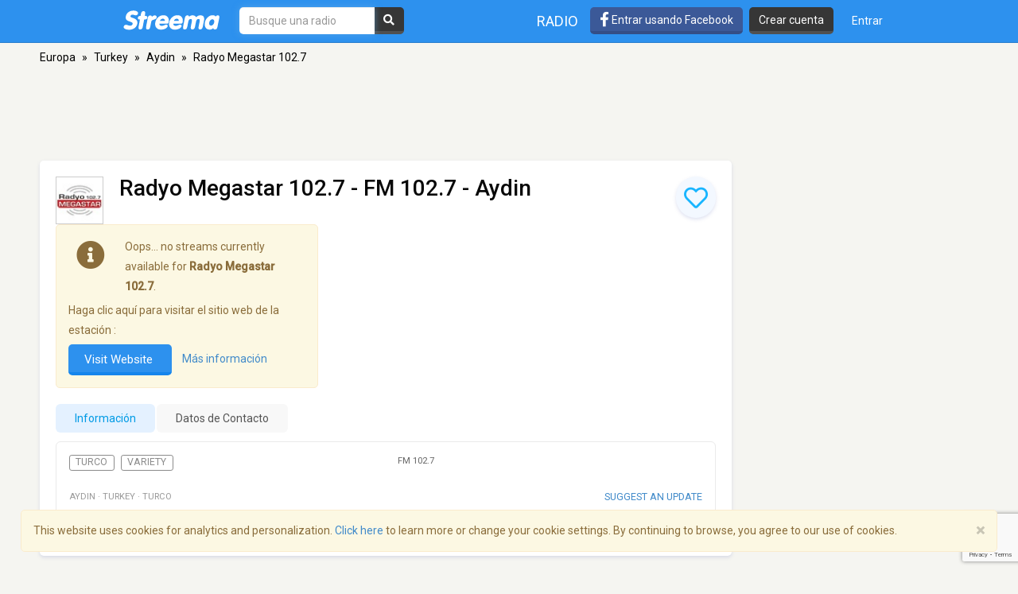

--- FILE ---
content_type: text/html; charset=utf-8
request_url: https://www.google.com/recaptcha/api2/anchor?ar=1&k=6LeCbKwfAAAAAGXbwG-wyQhhz9dxlXuTdtc_oCwI&co=aHR0cHM6Ly9lcy5zdHJlZW1hLmNvbTo0NDM.&hl=en&v=PoyoqOPhxBO7pBk68S4YbpHZ&size=invisible&anchor-ms=20000&execute-ms=30000&cb=36j32ktnh45m
body_size: 48533
content:
<!DOCTYPE HTML><html dir="ltr" lang="en"><head><meta http-equiv="Content-Type" content="text/html; charset=UTF-8">
<meta http-equiv="X-UA-Compatible" content="IE=edge">
<title>reCAPTCHA</title>
<style type="text/css">
/* cyrillic-ext */
@font-face {
  font-family: 'Roboto';
  font-style: normal;
  font-weight: 400;
  font-stretch: 100%;
  src: url(//fonts.gstatic.com/s/roboto/v48/KFO7CnqEu92Fr1ME7kSn66aGLdTylUAMa3GUBHMdazTgWw.woff2) format('woff2');
  unicode-range: U+0460-052F, U+1C80-1C8A, U+20B4, U+2DE0-2DFF, U+A640-A69F, U+FE2E-FE2F;
}
/* cyrillic */
@font-face {
  font-family: 'Roboto';
  font-style: normal;
  font-weight: 400;
  font-stretch: 100%;
  src: url(//fonts.gstatic.com/s/roboto/v48/KFO7CnqEu92Fr1ME7kSn66aGLdTylUAMa3iUBHMdazTgWw.woff2) format('woff2');
  unicode-range: U+0301, U+0400-045F, U+0490-0491, U+04B0-04B1, U+2116;
}
/* greek-ext */
@font-face {
  font-family: 'Roboto';
  font-style: normal;
  font-weight: 400;
  font-stretch: 100%;
  src: url(//fonts.gstatic.com/s/roboto/v48/KFO7CnqEu92Fr1ME7kSn66aGLdTylUAMa3CUBHMdazTgWw.woff2) format('woff2');
  unicode-range: U+1F00-1FFF;
}
/* greek */
@font-face {
  font-family: 'Roboto';
  font-style: normal;
  font-weight: 400;
  font-stretch: 100%;
  src: url(//fonts.gstatic.com/s/roboto/v48/KFO7CnqEu92Fr1ME7kSn66aGLdTylUAMa3-UBHMdazTgWw.woff2) format('woff2');
  unicode-range: U+0370-0377, U+037A-037F, U+0384-038A, U+038C, U+038E-03A1, U+03A3-03FF;
}
/* math */
@font-face {
  font-family: 'Roboto';
  font-style: normal;
  font-weight: 400;
  font-stretch: 100%;
  src: url(//fonts.gstatic.com/s/roboto/v48/KFO7CnqEu92Fr1ME7kSn66aGLdTylUAMawCUBHMdazTgWw.woff2) format('woff2');
  unicode-range: U+0302-0303, U+0305, U+0307-0308, U+0310, U+0312, U+0315, U+031A, U+0326-0327, U+032C, U+032F-0330, U+0332-0333, U+0338, U+033A, U+0346, U+034D, U+0391-03A1, U+03A3-03A9, U+03B1-03C9, U+03D1, U+03D5-03D6, U+03F0-03F1, U+03F4-03F5, U+2016-2017, U+2034-2038, U+203C, U+2040, U+2043, U+2047, U+2050, U+2057, U+205F, U+2070-2071, U+2074-208E, U+2090-209C, U+20D0-20DC, U+20E1, U+20E5-20EF, U+2100-2112, U+2114-2115, U+2117-2121, U+2123-214F, U+2190, U+2192, U+2194-21AE, U+21B0-21E5, U+21F1-21F2, U+21F4-2211, U+2213-2214, U+2216-22FF, U+2308-230B, U+2310, U+2319, U+231C-2321, U+2336-237A, U+237C, U+2395, U+239B-23B7, U+23D0, U+23DC-23E1, U+2474-2475, U+25AF, U+25B3, U+25B7, U+25BD, U+25C1, U+25CA, U+25CC, U+25FB, U+266D-266F, U+27C0-27FF, U+2900-2AFF, U+2B0E-2B11, U+2B30-2B4C, U+2BFE, U+3030, U+FF5B, U+FF5D, U+1D400-1D7FF, U+1EE00-1EEFF;
}
/* symbols */
@font-face {
  font-family: 'Roboto';
  font-style: normal;
  font-weight: 400;
  font-stretch: 100%;
  src: url(//fonts.gstatic.com/s/roboto/v48/KFO7CnqEu92Fr1ME7kSn66aGLdTylUAMaxKUBHMdazTgWw.woff2) format('woff2');
  unicode-range: U+0001-000C, U+000E-001F, U+007F-009F, U+20DD-20E0, U+20E2-20E4, U+2150-218F, U+2190, U+2192, U+2194-2199, U+21AF, U+21E6-21F0, U+21F3, U+2218-2219, U+2299, U+22C4-22C6, U+2300-243F, U+2440-244A, U+2460-24FF, U+25A0-27BF, U+2800-28FF, U+2921-2922, U+2981, U+29BF, U+29EB, U+2B00-2BFF, U+4DC0-4DFF, U+FFF9-FFFB, U+10140-1018E, U+10190-1019C, U+101A0, U+101D0-101FD, U+102E0-102FB, U+10E60-10E7E, U+1D2C0-1D2D3, U+1D2E0-1D37F, U+1F000-1F0FF, U+1F100-1F1AD, U+1F1E6-1F1FF, U+1F30D-1F30F, U+1F315, U+1F31C, U+1F31E, U+1F320-1F32C, U+1F336, U+1F378, U+1F37D, U+1F382, U+1F393-1F39F, U+1F3A7-1F3A8, U+1F3AC-1F3AF, U+1F3C2, U+1F3C4-1F3C6, U+1F3CA-1F3CE, U+1F3D4-1F3E0, U+1F3ED, U+1F3F1-1F3F3, U+1F3F5-1F3F7, U+1F408, U+1F415, U+1F41F, U+1F426, U+1F43F, U+1F441-1F442, U+1F444, U+1F446-1F449, U+1F44C-1F44E, U+1F453, U+1F46A, U+1F47D, U+1F4A3, U+1F4B0, U+1F4B3, U+1F4B9, U+1F4BB, U+1F4BF, U+1F4C8-1F4CB, U+1F4D6, U+1F4DA, U+1F4DF, U+1F4E3-1F4E6, U+1F4EA-1F4ED, U+1F4F7, U+1F4F9-1F4FB, U+1F4FD-1F4FE, U+1F503, U+1F507-1F50B, U+1F50D, U+1F512-1F513, U+1F53E-1F54A, U+1F54F-1F5FA, U+1F610, U+1F650-1F67F, U+1F687, U+1F68D, U+1F691, U+1F694, U+1F698, U+1F6AD, U+1F6B2, U+1F6B9-1F6BA, U+1F6BC, U+1F6C6-1F6CF, U+1F6D3-1F6D7, U+1F6E0-1F6EA, U+1F6F0-1F6F3, U+1F6F7-1F6FC, U+1F700-1F7FF, U+1F800-1F80B, U+1F810-1F847, U+1F850-1F859, U+1F860-1F887, U+1F890-1F8AD, U+1F8B0-1F8BB, U+1F8C0-1F8C1, U+1F900-1F90B, U+1F93B, U+1F946, U+1F984, U+1F996, U+1F9E9, U+1FA00-1FA6F, U+1FA70-1FA7C, U+1FA80-1FA89, U+1FA8F-1FAC6, U+1FACE-1FADC, U+1FADF-1FAE9, U+1FAF0-1FAF8, U+1FB00-1FBFF;
}
/* vietnamese */
@font-face {
  font-family: 'Roboto';
  font-style: normal;
  font-weight: 400;
  font-stretch: 100%;
  src: url(//fonts.gstatic.com/s/roboto/v48/KFO7CnqEu92Fr1ME7kSn66aGLdTylUAMa3OUBHMdazTgWw.woff2) format('woff2');
  unicode-range: U+0102-0103, U+0110-0111, U+0128-0129, U+0168-0169, U+01A0-01A1, U+01AF-01B0, U+0300-0301, U+0303-0304, U+0308-0309, U+0323, U+0329, U+1EA0-1EF9, U+20AB;
}
/* latin-ext */
@font-face {
  font-family: 'Roboto';
  font-style: normal;
  font-weight: 400;
  font-stretch: 100%;
  src: url(//fonts.gstatic.com/s/roboto/v48/KFO7CnqEu92Fr1ME7kSn66aGLdTylUAMa3KUBHMdazTgWw.woff2) format('woff2');
  unicode-range: U+0100-02BA, U+02BD-02C5, U+02C7-02CC, U+02CE-02D7, U+02DD-02FF, U+0304, U+0308, U+0329, U+1D00-1DBF, U+1E00-1E9F, U+1EF2-1EFF, U+2020, U+20A0-20AB, U+20AD-20C0, U+2113, U+2C60-2C7F, U+A720-A7FF;
}
/* latin */
@font-face {
  font-family: 'Roboto';
  font-style: normal;
  font-weight: 400;
  font-stretch: 100%;
  src: url(//fonts.gstatic.com/s/roboto/v48/KFO7CnqEu92Fr1ME7kSn66aGLdTylUAMa3yUBHMdazQ.woff2) format('woff2');
  unicode-range: U+0000-00FF, U+0131, U+0152-0153, U+02BB-02BC, U+02C6, U+02DA, U+02DC, U+0304, U+0308, U+0329, U+2000-206F, U+20AC, U+2122, U+2191, U+2193, U+2212, U+2215, U+FEFF, U+FFFD;
}
/* cyrillic-ext */
@font-face {
  font-family: 'Roboto';
  font-style: normal;
  font-weight: 500;
  font-stretch: 100%;
  src: url(//fonts.gstatic.com/s/roboto/v48/KFO7CnqEu92Fr1ME7kSn66aGLdTylUAMa3GUBHMdazTgWw.woff2) format('woff2');
  unicode-range: U+0460-052F, U+1C80-1C8A, U+20B4, U+2DE0-2DFF, U+A640-A69F, U+FE2E-FE2F;
}
/* cyrillic */
@font-face {
  font-family: 'Roboto';
  font-style: normal;
  font-weight: 500;
  font-stretch: 100%;
  src: url(//fonts.gstatic.com/s/roboto/v48/KFO7CnqEu92Fr1ME7kSn66aGLdTylUAMa3iUBHMdazTgWw.woff2) format('woff2');
  unicode-range: U+0301, U+0400-045F, U+0490-0491, U+04B0-04B1, U+2116;
}
/* greek-ext */
@font-face {
  font-family: 'Roboto';
  font-style: normal;
  font-weight: 500;
  font-stretch: 100%;
  src: url(//fonts.gstatic.com/s/roboto/v48/KFO7CnqEu92Fr1ME7kSn66aGLdTylUAMa3CUBHMdazTgWw.woff2) format('woff2');
  unicode-range: U+1F00-1FFF;
}
/* greek */
@font-face {
  font-family: 'Roboto';
  font-style: normal;
  font-weight: 500;
  font-stretch: 100%;
  src: url(//fonts.gstatic.com/s/roboto/v48/KFO7CnqEu92Fr1ME7kSn66aGLdTylUAMa3-UBHMdazTgWw.woff2) format('woff2');
  unicode-range: U+0370-0377, U+037A-037F, U+0384-038A, U+038C, U+038E-03A1, U+03A3-03FF;
}
/* math */
@font-face {
  font-family: 'Roboto';
  font-style: normal;
  font-weight: 500;
  font-stretch: 100%;
  src: url(//fonts.gstatic.com/s/roboto/v48/KFO7CnqEu92Fr1ME7kSn66aGLdTylUAMawCUBHMdazTgWw.woff2) format('woff2');
  unicode-range: U+0302-0303, U+0305, U+0307-0308, U+0310, U+0312, U+0315, U+031A, U+0326-0327, U+032C, U+032F-0330, U+0332-0333, U+0338, U+033A, U+0346, U+034D, U+0391-03A1, U+03A3-03A9, U+03B1-03C9, U+03D1, U+03D5-03D6, U+03F0-03F1, U+03F4-03F5, U+2016-2017, U+2034-2038, U+203C, U+2040, U+2043, U+2047, U+2050, U+2057, U+205F, U+2070-2071, U+2074-208E, U+2090-209C, U+20D0-20DC, U+20E1, U+20E5-20EF, U+2100-2112, U+2114-2115, U+2117-2121, U+2123-214F, U+2190, U+2192, U+2194-21AE, U+21B0-21E5, U+21F1-21F2, U+21F4-2211, U+2213-2214, U+2216-22FF, U+2308-230B, U+2310, U+2319, U+231C-2321, U+2336-237A, U+237C, U+2395, U+239B-23B7, U+23D0, U+23DC-23E1, U+2474-2475, U+25AF, U+25B3, U+25B7, U+25BD, U+25C1, U+25CA, U+25CC, U+25FB, U+266D-266F, U+27C0-27FF, U+2900-2AFF, U+2B0E-2B11, U+2B30-2B4C, U+2BFE, U+3030, U+FF5B, U+FF5D, U+1D400-1D7FF, U+1EE00-1EEFF;
}
/* symbols */
@font-face {
  font-family: 'Roboto';
  font-style: normal;
  font-weight: 500;
  font-stretch: 100%;
  src: url(//fonts.gstatic.com/s/roboto/v48/KFO7CnqEu92Fr1ME7kSn66aGLdTylUAMaxKUBHMdazTgWw.woff2) format('woff2');
  unicode-range: U+0001-000C, U+000E-001F, U+007F-009F, U+20DD-20E0, U+20E2-20E4, U+2150-218F, U+2190, U+2192, U+2194-2199, U+21AF, U+21E6-21F0, U+21F3, U+2218-2219, U+2299, U+22C4-22C6, U+2300-243F, U+2440-244A, U+2460-24FF, U+25A0-27BF, U+2800-28FF, U+2921-2922, U+2981, U+29BF, U+29EB, U+2B00-2BFF, U+4DC0-4DFF, U+FFF9-FFFB, U+10140-1018E, U+10190-1019C, U+101A0, U+101D0-101FD, U+102E0-102FB, U+10E60-10E7E, U+1D2C0-1D2D3, U+1D2E0-1D37F, U+1F000-1F0FF, U+1F100-1F1AD, U+1F1E6-1F1FF, U+1F30D-1F30F, U+1F315, U+1F31C, U+1F31E, U+1F320-1F32C, U+1F336, U+1F378, U+1F37D, U+1F382, U+1F393-1F39F, U+1F3A7-1F3A8, U+1F3AC-1F3AF, U+1F3C2, U+1F3C4-1F3C6, U+1F3CA-1F3CE, U+1F3D4-1F3E0, U+1F3ED, U+1F3F1-1F3F3, U+1F3F5-1F3F7, U+1F408, U+1F415, U+1F41F, U+1F426, U+1F43F, U+1F441-1F442, U+1F444, U+1F446-1F449, U+1F44C-1F44E, U+1F453, U+1F46A, U+1F47D, U+1F4A3, U+1F4B0, U+1F4B3, U+1F4B9, U+1F4BB, U+1F4BF, U+1F4C8-1F4CB, U+1F4D6, U+1F4DA, U+1F4DF, U+1F4E3-1F4E6, U+1F4EA-1F4ED, U+1F4F7, U+1F4F9-1F4FB, U+1F4FD-1F4FE, U+1F503, U+1F507-1F50B, U+1F50D, U+1F512-1F513, U+1F53E-1F54A, U+1F54F-1F5FA, U+1F610, U+1F650-1F67F, U+1F687, U+1F68D, U+1F691, U+1F694, U+1F698, U+1F6AD, U+1F6B2, U+1F6B9-1F6BA, U+1F6BC, U+1F6C6-1F6CF, U+1F6D3-1F6D7, U+1F6E0-1F6EA, U+1F6F0-1F6F3, U+1F6F7-1F6FC, U+1F700-1F7FF, U+1F800-1F80B, U+1F810-1F847, U+1F850-1F859, U+1F860-1F887, U+1F890-1F8AD, U+1F8B0-1F8BB, U+1F8C0-1F8C1, U+1F900-1F90B, U+1F93B, U+1F946, U+1F984, U+1F996, U+1F9E9, U+1FA00-1FA6F, U+1FA70-1FA7C, U+1FA80-1FA89, U+1FA8F-1FAC6, U+1FACE-1FADC, U+1FADF-1FAE9, U+1FAF0-1FAF8, U+1FB00-1FBFF;
}
/* vietnamese */
@font-face {
  font-family: 'Roboto';
  font-style: normal;
  font-weight: 500;
  font-stretch: 100%;
  src: url(//fonts.gstatic.com/s/roboto/v48/KFO7CnqEu92Fr1ME7kSn66aGLdTylUAMa3OUBHMdazTgWw.woff2) format('woff2');
  unicode-range: U+0102-0103, U+0110-0111, U+0128-0129, U+0168-0169, U+01A0-01A1, U+01AF-01B0, U+0300-0301, U+0303-0304, U+0308-0309, U+0323, U+0329, U+1EA0-1EF9, U+20AB;
}
/* latin-ext */
@font-face {
  font-family: 'Roboto';
  font-style: normal;
  font-weight: 500;
  font-stretch: 100%;
  src: url(//fonts.gstatic.com/s/roboto/v48/KFO7CnqEu92Fr1ME7kSn66aGLdTylUAMa3KUBHMdazTgWw.woff2) format('woff2');
  unicode-range: U+0100-02BA, U+02BD-02C5, U+02C7-02CC, U+02CE-02D7, U+02DD-02FF, U+0304, U+0308, U+0329, U+1D00-1DBF, U+1E00-1E9F, U+1EF2-1EFF, U+2020, U+20A0-20AB, U+20AD-20C0, U+2113, U+2C60-2C7F, U+A720-A7FF;
}
/* latin */
@font-face {
  font-family: 'Roboto';
  font-style: normal;
  font-weight: 500;
  font-stretch: 100%;
  src: url(//fonts.gstatic.com/s/roboto/v48/KFO7CnqEu92Fr1ME7kSn66aGLdTylUAMa3yUBHMdazQ.woff2) format('woff2');
  unicode-range: U+0000-00FF, U+0131, U+0152-0153, U+02BB-02BC, U+02C6, U+02DA, U+02DC, U+0304, U+0308, U+0329, U+2000-206F, U+20AC, U+2122, U+2191, U+2193, U+2212, U+2215, U+FEFF, U+FFFD;
}
/* cyrillic-ext */
@font-face {
  font-family: 'Roboto';
  font-style: normal;
  font-weight: 900;
  font-stretch: 100%;
  src: url(//fonts.gstatic.com/s/roboto/v48/KFO7CnqEu92Fr1ME7kSn66aGLdTylUAMa3GUBHMdazTgWw.woff2) format('woff2');
  unicode-range: U+0460-052F, U+1C80-1C8A, U+20B4, U+2DE0-2DFF, U+A640-A69F, U+FE2E-FE2F;
}
/* cyrillic */
@font-face {
  font-family: 'Roboto';
  font-style: normal;
  font-weight: 900;
  font-stretch: 100%;
  src: url(//fonts.gstatic.com/s/roboto/v48/KFO7CnqEu92Fr1ME7kSn66aGLdTylUAMa3iUBHMdazTgWw.woff2) format('woff2');
  unicode-range: U+0301, U+0400-045F, U+0490-0491, U+04B0-04B1, U+2116;
}
/* greek-ext */
@font-face {
  font-family: 'Roboto';
  font-style: normal;
  font-weight: 900;
  font-stretch: 100%;
  src: url(//fonts.gstatic.com/s/roboto/v48/KFO7CnqEu92Fr1ME7kSn66aGLdTylUAMa3CUBHMdazTgWw.woff2) format('woff2');
  unicode-range: U+1F00-1FFF;
}
/* greek */
@font-face {
  font-family: 'Roboto';
  font-style: normal;
  font-weight: 900;
  font-stretch: 100%;
  src: url(//fonts.gstatic.com/s/roboto/v48/KFO7CnqEu92Fr1ME7kSn66aGLdTylUAMa3-UBHMdazTgWw.woff2) format('woff2');
  unicode-range: U+0370-0377, U+037A-037F, U+0384-038A, U+038C, U+038E-03A1, U+03A3-03FF;
}
/* math */
@font-face {
  font-family: 'Roboto';
  font-style: normal;
  font-weight: 900;
  font-stretch: 100%;
  src: url(//fonts.gstatic.com/s/roboto/v48/KFO7CnqEu92Fr1ME7kSn66aGLdTylUAMawCUBHMdazTgWw.woff2) format('woff2');
  unicode-range: U+0302-0303, U+0305, U+0307-0308, U+0310, U+0312, U+0315, U+031A, U+0326-0327, U+032C, U+032F-0330, U+0332-0333, U+0338, U+033A, U+0346, U+034D, U+0391-03A1, U+03A3-03A9, U+03B1-03C9, U+03D1, U+03D5-03D6, U+03F0-03F1, U+03F4-03F5, U+2016-2017, U+2034-2038, U+203C, U+2040, U+2043, U+2047, U+2050, U+2057, U+205F, U+2070-2071, U+2074-208E, U+2090-209C, U+20D0-20DC, U+20E1, U+20E5-20EF, U+2100-2112, U+2114-2115, U+2117-2121, U+2123-214F, U+2190, U+2192, U+2194-21AE, U+21B0-21E5, U+21F1-21F2, U+21F4-2211, U+2213-2214, U+2216-22FF, U+2308-230B, U+2310, U+2319, U+231C-2321, U+2336-237A, U+237C, U+2395, U+239B-23B7, U+23D0, U+23DC-23E1, U+2474-2475, U+25AF, U+25B3, U+25B7, U+25BD, U+25C1, U+25CA, U+25CC, U+25FB, U+266D-266F, U+27C0-27FF, U+2900-2AFF, U+2B0E-2B11, U+2B30-2B4C, U+2BFE, U+3030, U+FF5B, U+FF5D, U+1D400-1D7FF, U+1EE00-1EEFF;
}
/* symbols */
@font-face {
  font-family: 'Roboto';
  font-style: normal;
  font-weight: 900;
  font-stretch: 100%;
  src: url(//fonts.gstatic.com/s/roboto/v48/KFO7CnqEu92Fr1ME7kSn66aGLdTylUAMaxKUBHMdazTgWw.woff2) format('woff2');
  unicode-range: U+0001-000C, U+000E-001F, U+007F-009F, U+20DD-20E0, U+20E2-20E4, U+2150-218F, U+2190, U+2192, U+2194-2199, U+21AF, U+21E6-21F0, U+21F3, U+2218-2219, U+2299, U+22C4-22C6, U+2300-243F, U+2440-244A, U+2460-24FF, U+25A0-27BF, U+2800-28FF, U+2921-2922, U+2981, U+29BF, U+29EB, U+2B00-2BFF, U+4DC0-4DFF, U+FFF9-FFFB, U+10140-1018E, U+10190-1019C, U+101A0, U+101D0-101FD, U+102E0-102FB, U+10E60-10E7E, U+1D2C0-1D2D3, U+1D2E0-1D37F, U+1F000-1F0FF, U+1F100-1F1AD, U+1F1E6-1F1FF, U+1F30D-1F30F, U+1F315, U+1F31C, U+1F31E, U+1F320-1F32C, U+1F336, U+1F378, U+1F37D, U+1F382, U+1F393-1F39F, U+1F3A7-1F3A8, U+1F3AC-1F3AF, U+1F3C2, U+1F3C4-1F3C6, U+1F3CA-1F3CE, U+1F3D4-1F3E0, U+1F3ED, U+1F3F1-1F3F3, U+1F3F5-1F3F7, U+1F408, U+1F415, U+1F41F, U+1F426, U+1F43F, U+1F441-1F442, U+1F444, U+1F446-1F449, U+1F44C-1F44E, U+1F453, U+1F46A, U+1F47D, U+1F4A3, U+1F4B0, U+1F4B3, U+1F4B9, U+1F4BB, U+1F4BF, U+1F4C8-1F4CB, U+1F4D6, U+1F4DA, U+1F4DF, U+1F4E3-1F4E6, U+1F4EA-1F4ED, U+1F4F7, U+1F4F9-1F4FB, U+1F4FD-1F4FE, U+1F503, U+1F507-1F50B, U+1F50D, U+1F512-1F513, U+1F53E-1F54A, U+1F54F-1F5FA, U+1F610, U+1F650-1F67F, U+1F687, U+1F68D, U+1F691, U+1F694, U+1F698, U+1F6AD, U+1F6B2, U+1F6B9-1F6BA, U+1F6BC, U+1F6C6-1F6CF, U+1F6D3-1F6D7, U+1F6E0-1F6EA, U+1F6F0-1F6F3, U+1F6F7-1F6FC, U+1F700-1F7FF, U+1F800-1F80B, U+1F810-1F847, U+1F850-1F859, U+1F860-1F887, U+1F890-1F8AD, U+1F8B0-1F8BB, U+1F8C0-1F8C1, U+1F900-1F90B, U+1F93B, U+1F946, U+1F984, U+1F996, U+1F9E9, U+1FA00-1FA6F, U+1FA70-1FA7C, U+1FA80-1FA89, U+1FA8F-1FAC6, U+1FACE-1FADC, U+1FADF-1FAE9, U+1FAF0-1FAF8, U+1FB00-1FBFF;
}
/* vietnamese */
@font-face {
  font-family: 'Roboto';
  font-style: normal;
  font-weight: 900;
  font-stretch: 100%;
  src: url(//fonts.gstatic.com/s/roboto/v48/KFO7CnqEu92Fr1ME7kSn66aGLdTylUAMa3OUBHMdazTgWw.woff2) format('woff2');
  unicode-range: U+0102-0103, U+0110-0111, U+0128-0129, U+0168-0169, U+01A0-01A1, U+01AF-01B0, U+0300-0301, U+0303-0304, U+0308-0309, U+0323, U+0329, U+1EA0-1EF9, U+20AB;
}
/* latin-ext */
@font-face {
  font-family: 'Roboto';
  font-style: normal;
  font-weight: 900;
  font-stretch: 100%;
  src: url(//fonts.gstatic.com/s/roboto/v48/KFO7CnqEu92Fr1ME7kSn66aGLdTylUAMa3KUBHMdazTgWw.woff2) format('woff2');
  unicode-range: U+0100-02BA, U+02BD-02C5, U+02C7-02CC, U+02CE-02D7, U+02DD-02FF, U+0304, U+0308, U+0329, U+1D00-1DBF, U+1E00-1E9F, U+1EF2-1EFF, U+2020, U+20A0-20AB, U+20AD-20C0, U+2113, U+2C60-2C7F, U+A720-A7FF;
}
/* latin */
@font-face {
  font-family: 'Roboto';
  font-style: normal;
  font-weight: 900;
  font-stretch: 100%;
  src: url(//fonts.gstatic.com/s/roboto/v48/KFO7CnqEu92Fr1ME7kSn66aGLdTylUAMa3yUBHMdazQ.woff2) format('woff2');
  unicode-range: U+0000-00FF, U+0131, U+0152-0153, U+02BB-02BC, U+02C6, U+02DA, U+02DC, U+0304, U+0308, U+0329, U+2000-206F, U+20AC, U+2122, U+2191, U+2193, U+2212, U+2215, U+FEFF, U+FFFD;
}

</style>
<link rel="stylesheet" type="text/css" href="https://www.gstatic.com/recaptcha/releases/PoyoqOPhxBO7pBk68S4YbpHZ/styles__ltr.css">
<script nonce="sBstmu5LoqBCuots-4xLGg" type="text/javascript">window['__recaptcha_api'] = 'https://www.google.com/recaptcha/api2/';</script>
<script type="text/javascript" src="https://www.gstatic.com/recaptcha/releases/PoyoqOPhxBO7pBk68S4YbpHZ/recaptcha__en.js" nonce="sBstmu5LoqBCuots-4xLGg">
      
    </script></head>
<body><div id="rc-anchor-alert" class="rc-anchor-alert"></div>
<input type="hidden" id="recaptcha-token" value="[base64]">
<script type="text/javascript" nonce="sBstmu5LoqBCuots-4xLGg">
      recaptcha.anchor.Main.init("[\x22ainput\x22,[\x22bgdata\x22,\x22\x22,\[base64]/[base64]/[base64]/[base64]/[base64]/UltsKytdPUU6KEU8MjA0OD9SW2wrK109RT4+NnwxOTI6KChFJjY0NTEyKT09NTUyOTYmJk0rMTxjLmxlbmd0aCYmKGMuY2hhckNvZGVBdChNKzEpJjY0NTEyKT09NTYzMjA/[base64]/[base64]/[base64]/[base64]/[base64]/[base64]/[base64]\x22,\[base64]\x22,\[base64]/DmcK1w6I/DzXDo8OvQ2lNN8KowovCoMK3w4rDjMOGwpXDscO/w6vChV5JRcKpwpk4azwFw5jDpB7DrcO5w4fDosOrccOgwrzCvMKfwrvCjQ5VwpM3f8OqwrlmwqJLw7LDrMOxLnHCkVrCoipIwpQyEcORwpvDmMKUY8Orw5vCusKAw75yKjXDgMKBwq/CqMOdXXHDuFNLwqLDviMZw7/Cln/ChklHcFJHQMOeGGN6VGvDiX7Cv8Odwr7ClcOWNHXCi0HCmBMiXxXCpsOMw7llw5FBwr59wq5qYCDCsGbDnsOvWcONKcK7ayApwqbCsGkHw47CkGrCrsOIZcO4bTjCtMOBwr7DssKmw4oBw4TCjMOSwrHCk1h/wrhON2rDg8Kpw7DCr8KQTxkYNwEmwqkpXcKnwpNMK8OpwqrDocObwobDmMKjw75zw67DtsOBw45xwrt9wqTCkwArV8K/bXFAwrjDrsOCwppHw4pnw6rDvTABQ8K9GMOWM1wuNGFqKlc/QwXCognDowTCqcKawqchwqTDlsOhUFwNbSthwodtLMOYwpfDtMO0wodnY8KEw5U+ZsOEwrY6asOzB1DCmsKlTj7CqsO7B0E6GcO/[base64]/ClcK5w4EANMKidMO6exRvw7JIwr3CqArCvsKUw6fDmcKHw5XDvTYBwrrClU0qwo3DkcK5XMKEw5/[base64]/DvsKYwo3CpMOgw4jDt8OHQsKJw7HCisK5ZMOqw5XDkcKtwoDDqX04GsOewr/DvMOTw6p/JwwxWMOnw53DuDFZw5FVw6DDnVp/wo3Ds0fChMKZw6bCgMOPwrDCv8K7UcO1fsK3QMOKw5NSwpdiw61Ew4rCq8O1w4cCUMKEek3CnArCnAHDhMOZwpXCnmTDpcKWagNGTBHCixnDtMOeLsKUZHvCncKQC0IbRMOfRF/[base64]/CocKGHg1Vwr1iwrrCp8OxwqUzL8Owwocyw7rCssOgMMK5RMOow5QQXUXCvcKqwoxWHUjCnHPCoztNwpnCklRvwpTCgcOSaMKBURBCwpzDh8KJfELDg8KFfFbCiWDCsznDigZ1AcO/HMOCXcOfwpR1w4Qwwo/Dj8ORwo3Duy3CqMOkwrkPw47DmV/DmEtcNBF/HTrCmcOcwqMCA8Kjwr9WwrYBwrQGf8KKw57CncOrTg97PMO+wpNew4vChnxCL8OOS2DCncKlG8KvccOAw7FOw5RpZcOaJcKbNsOvw57DhsKDw6LCrMOMDx3CosOgwr8gw6zDsnt2wpNJwp/DojcRwpXCikR3wq7DosK7DyYcHsKXw5BmHUPDjXzDuMK/wpMWwrvCmnXDjsK/w5AteS80wrUuw47CvsKdX8KOwovDrMKRw5E0w7TCk8Oywo84EcKywpIFw4XCoRMpOCMgw73DuVQFw4zCocKXIMOtwpBsN8O4WcOIwqkiwrjDk8OJwqrDpj7DhSnDvALDpCPCo8OnbE7DnMOkw5VDdHnDvh3Cu3bDg2bDhSsVwoTCk8KbHHIzwqMAw4/DocOjwpsdDcKLbMKrw68wwrpQQ8KUw6/CtMO0w7Z+VMOeaS/CkAzDpsKjXX/[base64]/[base64]/[base64]/QsOwwpFtbMOEKEsywqnCs8KzfsOXwovDhEVJFsK+w63ChcO2WSjDo8KrY8Ofw7vDi8KTJ8OfCcOSwq/DuUgrw4E1wpzDpjxnU8KUSCthw73CtDfCrMOWesOKHMOcw6DChMOZaMKnwrzDpMOLwq9KZG8hwpzCs8K9w6EXQsOUZ8Okwo9nd8KkwoxTw6TCosOeQMOSw7DDjMKcDXnDnwbDusKRwrjCnsKraXZxNcORe8O2wqg+woEhClofIh9awonCoVjClcKnXw/DqXPCuBwoRlnDsC8XJ8K4f8KfMEfCs3LDhMKew7hewrU8WUfClsKuwpc/CmvDuxXDnEUkIcOfw4HChh8Fw6fCr8O2FmYww4vCvMOzcFPCgUBWw5haKMORQcKdw5HChW7DtcKLw7nCo8KRwqMvacOKw4jDqzIcw5jCkMOAcCLDgDRxBX/ConTDtsKYw4VXEjjDhETDscOGw545wojDlHHDgSRewrfDoDvDhsO/[base64]/DucOEwrEDRAbCj8Osw5bCi8KfDsKuwoEnMzrDvSB/BzbDr8O6PSTDuFbDjAx2wpFTfGTChWopwoLDsiQswqvCmMOaw5rCj0jCgMKOw41nwpTDv8OTw7cXw5dnwrvDgw/CucODMEsUC8KNEhQQGcOVwobCi8KAw53CgMKYw77ChcKhWW/Dt8OdwoHDpMOxI1Z3w5hlFi1dIsOyaMOBW8KNwoVXw7VAEBEUw6PDulBZwqkbw6XCr00+wpvCh8OIwp7Cpj9eQSNkVzvCusORKiorwpxbW8OkwptiVsKZcsKCw6rDlDDDocOIw6vCrSJswoTDpifCtcK7ZcKuw5TCqwh7w685BcKCw6lxHA/ChU1JccOmwpHDsMO0w7zDsQBQwr4CeHbDmSTDqWHDssOfP1g3w5jDusOCw43DnsKAwq3Ct8OjLBLCgsKpwoLDh1JRw6bCgH/[base64]/Cr8O7LElFPl7DsMO5wqTCiy8Me8OMw4HCgWN+Cl3DpSfDh1cGwoh1DsKCw5LCmcK/Qzkuw67CkzrCqDNEwostw7LCsnoMSgUDwqLCssKdBsKvXTHCrlTDsMKkw4HDr04ZFMKle0rCkR/[base64]/Cl8KTXjbDtcOLwrzChTNURsOkYMKww6YhRsKJw5TCphFsw5vCkMOKFgXDnyrCg8KMw43DrSDDiWojTMKcFxjDimLCmsOJw4QiQcKKbhceZcK/w4vCuwjDu8KCKsOxw4XDl8OYwqEJUivCrmjDswIDw65HwprDk8KlwqfClcK0w5XDqCpbbsKYJEIGVGTDnicgwqHDgAjCpXbChcKjwo9Ww6NbOcKAKsKZWcKuw4ZPejzDqMK5w4VtTsKhVzLCtMOqwrrDn8OoTUzClToFMcO/[base64]/[base64]/Cp8K3PMOHVsO5YcKBZSTCrMK+aD9owo9BO8KXwrc4wr7CrMKQcE0GwocCesO4b8KbP2XDv0jDgcOyLsOyeMKsTMK+SSQRw48rwoQSw6VacsOUw5LCt17ChsOQw57CkMKkwqHCvsKqw5DCncOGw5/Dhh1vc2lmUMKjw5Q6VHbCpRDDvzPCgcKxO8Kow78MU8KwXcOHTMKBaDlJMcKSKn5wLTjCnjnDnBY7NMOHw4zDncOzwrkAEi/Dl1A4wobDoj/[base64]/Dkh9eZn44w6XCsUDDm3B7DDVPWcK8woUbb8K0wrrDlBg4OcOPwrvCjcKPY8OMNMOkwodYS8OaMxBwasK2w73CocKhw7Rrw4c/GGzCpwTDisKAw7TDg8OBL1tZd35FNWrDgVXCrgHDkE50w5bCiyPCmgbCn8Ocw7MswoImH2BaGMOyw7zDlBkgwpPCvy1DwrTCohEAw5oLw4dIw70FwrDChsOgO8OCwrFxZ1ZPw6LDjHLCjcKaYlNHwq/[base64]/w6bCvSfCoUXCtk4VTMKOWiMkw7vCiAdEYcKiwr/Dj1rDkCJWwo9Cwr4bI1PCtUDDi2TDjC/DrXjDoT7CsMOwwqIew7REwoXDkWtiw75SwoXCiCLCrcKdw5/ChcOKQsOpw757MiEqw6jDj8OWw4Mvw6/CssKRP3vDiybDlmXCg8OQQsOFw7FLw7gAwr5uw5oWw4QPw5vDusKRasK+wrnDnMKhGMK4EsKNCcK0M8OKw5/Cj100w64JwpwgwpjCnVHDiXjCtg3Dq0LDnjjCpDpYfkw/[base64]/[base64]/DrcK5fgM+FUNQw7tNLWHDkMK/[base64]/wojCm0wmwqLDillOG8OQwq1Kw4nDnknDgBsSwrvDlMOmw7DCgMOcw55xM0hSdmvClxBRd8K7aH3Dh8K/UCdpOcKfwqcCUyg+bsKtwp7DsBrDmcOWSMOfbsOcP8K7w5dGZycUXiU0fAtowqTCsl4LDWdww5puw7Axw4TDigVxZRZuGU7Ct8KAwpNYcjQwLsOUw7rDhh/DrsOiJDbDuHl6PD0VwoDCqg9ywqkTf1PDucOYw4DCqhDCrVrDhXAowrHDusKRwooXw4hIW0nCm8KJw7vDs8OEZ8OBXcOTwr5Uwos9a1TCkcOawq3CgnMcfynDrcOWF8KCwqdMwq3CrBNfGsO6YcK/[base64]/[base64]/w6IKwp0/w5wGAMK7OMKKw6zDnsKqEDBbw57DrMKJw5giKMK5w6HClV7Co8OQwrlPw7/CucK0w7DCiMKEw7PCg8Kuw6MIwo/[base64]/ClFrDhQdRwo16wqByO8K3wol4w65YwrN9K8OEU2xvIQ/CvFTClTsqQgEIWRDDh8Kzw5Q5w6DDpcONw7NSwrDCrcKxGBF5w6bCkBXCszZCKcOXYMKrwp7Cg8KSwobCrcO4F3DDpsOzJV3DuTlAS0J2wo9fw5Ajw4/Co8KMwrDCmcKtwq0GXBjDrkIvw4HCmcKhMxN5w4d8wqIDwqXCnMOXwrXCrsOobwoUwoE5wq8fQi7CvMKywrc4wqVnwrc9ZBrDosKSACtiImrCqsK/MMOGwqnDksO5T8Klw6tjZMKxwoAvwr3CqsOqSVhdwrlpw4Ulwo8uw7TCpcKHe8KJw5N0Yx7Dp2Zaw4MEdUMEwrUIw6jDqsO7wrPDssKfw6URwpFdFwPDucKNwofDhU/Cm8O6asKhw6vChsKxesKXDsOIDCrDvMOubnTDmMKpHcObclXCtsO7dMOhw7tzXsOHw5vCk30xwpkXYxM2wpvDsm/DvcO3wqnDosOLH1xpw5TDisKYw4rCqiTDp3JawqQuUsOLXcKPwoHCicKaw6fCgx/[base64]/S8KSKDPCpsKqN3wxVsKSZjdEw7syaMKjTC/ChMO0wpHDhS13d8OMADN5w703wq7CksKFV8KIQ8KIwrtww4/Ck8KCw6XDgyIQO8O2wox8wpPDkkUSw6/[base64]/Cv2FKw5jCisKIdsKbL0lRSTHDmVU0fsKww7rDt2EIFnsjUCnCnhfDvgIkw7cHdV7DoRrDrTUGCsK9w5XCjE/ChMOnWXpsw45LWG9rw4jDlcOcw6ADw5ktwqVBwrzDkQgUMn7Cilc9RcKVF8O5wpHDhyDDmRbCiiBlfsK0wqRRJhvCl8OGwrLCmTLDk8O+w4/[base64]/[base64]/CtcOULcK2Z8Kgwq8Jw5LCgkkhwq3Dv0Nww4PDqnB9fxXDhUjCt8KqwobDgMOdw6BtNAdrw6nCnMKdZcKow5heworDqsOjw6TCrsKqNsO7wr/CpUYhw7Q/cQkzw4Z3XMOyfRZdw4UZwojCnEFuw5nCqcKKKS8Dfy/Dky/CscO9w53CiMKhwpJUGxl2wrHCozzCicOVBHxGwrXDh8Ksw5c/bHgewrLCmlPCg8KKw44fG8OvGsKZwqHDg3HDvsOnwq9Ywr8TKsOcw6EiZsK5w5rClcK7wqHCuG7DhMKew5UVwowXwrIwXsKew7JewpHDiSxkDx3Co8O0w5YKWxcnwoPDvj7CksKBw5kKw7DCtj3ChSA/aUfDiQrDpWIfb1nDgnHDjcKswqzCv8OWw6UGX8K5asOtw6zCjhbCrxHClQvDhxjDuGLDr8Ozw7g+wqhGw4JLTS/CpMO5wpvDnsKEw6vCrX/DjcKGw5hMJzNuwpgnw50kSQ3CrsOkw5wCw5JVPz3DkMKjeMKdaFMnwqxlGk3CmsKgwqjDocObX3bCnwHCrsKsVcKDK8Oww63DncKLE30RwqbCmMOMU8K/ImnCvF/CgcOwwr8WYTXCnSXCksKuwpvDvREaNMOuw78pw48Qwr4BTCFLOTAYw4bDkh8WJ8KYwrRfwq82wrPCtMKmw5XCqFdqwoEYw4UQb1NGwoZ2wp0+wojDtAoLwqDCssK5w7BmesKTVMOvwoEVwr3CrhzDrMOKw57CucK8w7AtSsO/w54vW8O2wo/Cj8KhwrRCQMK9woA1wo3DryvCuMK1w6RWPcKIf2F4wrvCgMKuHsKbfkJlUMOFw75jX8KRVMKKw6MKBjA4RsO1AMK5wrV8GsOZUsOvw6x0w6jDgxjDmMKbw4nCqVzDp8OqS2nCvMKnKsKGMcOVw7LDuS9cKcKXwprDv8KnO8Kwwr0BwoLCtkt/w6xEfMKnw5DCk8OwZ8OgRHvChlAScCRZTiXDmxXCicKzQ2Icwr/DpyRwwqTDjMK+w5nCp8OuKGrCtgnDmwPDsEpoFMOYbzIgwrfCjsOsXMOHM08lZcKFwqg/w67Di8KSdsKDe27DhR3CrcK2J8O1JcK/w6kUwrrCujUnaMK7w4c/[base64]/Cm0cCDcOcNkjDicKUBkHCt8KkFcOow5FfLF/CnTJQfD7ChkRpwpNWwrPCu2gAw6ghPcO1fmEyOcOjw4gLwq58DgweOMOywowXZMKdIcKUf8KvOxPDo8OCwrJfw4zCj8KCw4rDk8O6FxDDmcKocMKiA8KBGCDDkS3DrcK/w7jCssOww6A/[base64]/[base64]/wqVYw7wCwrV6wqNkblEECTfCpQ04w5l7wrdpw5bCrcO1w5LDviTClcK2ORbDpgzChsKIwohuw5QUexbDnsOkKwN+VlFGDW/CnnY3w6LDg8KDEcOie8KCQCgpw40Ewp/Dh8Ofw6poDMOlw4laJMO1wowDw4FTfWwXw6rDk8OJwonCl8O9dsOfw6FOw5TDvMOGw6pqwo45w7XDjnIyfCvDjMKxd8Kew69jYMOSUsK/[base64]/MjzDuV4Bw7zCrwrCgHpXHxLCrTUlBwcwC8KOw43DtDLDkMKodk8qwoQ2wrDCl0owHsKsHiDDmSpfw4fCgVc8b8OJw5jCgwJscjnCn8KqUTsrUgbCmT98wo9tw74MeUUbw6ghLMOmc8KmJxMdAAdkw43DvsKjZGjDoS0pdirDp1t7WMOmIcOJw4o6YUM1w6wlw7/DnmHClsKbw7NfQE3Cn8KaUnPDniEiw54rCzJGGyJQwq7DnsKEw7bChMKJw73DpFvCgm9VG8O/w4F0SsKMbXzCn2I3wq3CkMKRw4HDssOgw7TDggLCmxjDq8Oowrwqwq7CvsOaT0JkZMKZw4zDqCLDlTTCtj/CscOmMyEdEUceUX1Dw5kUw5p/[base64]/[base64]/CmcK0G8K3V8KqA8Kww57DlMKbw6ZfTC51wpDCs8O1wq3CiMO4w4gmMsONZMObw4IlwrDDk3HDosKGw6/[base64]/DoMKawoJ8w7XCg3fCrhlIw455PsKNScK3R03DksKQwrE9D8Kra0oDUsKZwoVqwovCuEDDocOAw6o8NnIYw5gebUxPw4YRIcOUGkHDucKqQWrClsK5FcKRGkbCvAnCocKmw77Cs8K6UAIxw7YCwo1zAnNkF8O4F8Kiwo3Ck8OVI0vDrcKQwqspwpFqw5Afwp/DqsKKaMO+wpnDsUnDgzTCpMOvOMO9DWk/wrPDoMKVwrnCoy1Iw5/CocKPw4o/L8O/OMOWf8O9TTBnasOgw7vCjBEMQ8Obc1s+XjjCp3DDs8OtMFZuw7/DgCZnwppIPDTDoQw7wpTDhSLCiUsyTlBLw5TCm01gTMOawoUJw5DDjXoawqfCq1N1TMOjW8KNBcOSFsObLWrCtjZnw7nDiTnDjgVBRsKNw7sPwpDCp8O7R8OJQVrDkMOzSMOQcMK4w6XDhMKEGDJRVcOZw4PCp37Cv3AqwrQqbMKewp/[base64]/PsK0cxpjSwHDhk/[base64]/w6PCgjPDksKzWcKBw6zClcKac8OQwpPChzPDrMOJFn/DgnATdMOgwoDClcKhKExCw6pdwrEnGX98TMOkwrPDmcKrw6/[base64]/[base64]/DlMKcd2Uew7zCth8Rw7bDondCw53DhMKXa8Knwpd/wogNd8ONEi/Do8KaccO6QAbDn2EVBEppKlbDoWp5W1zDrMOfSXw0w59dwpcNHU0UP8OowqjCgG/CgMK7QhrCocKkBmgYw5Fmw6RtFMKUMcOiwpE5wqXCrsOvw7pdwrtswpcfAS7Dg0TCosKhCGRbw5rCnhTCrMKdwrYRDsODw6TDrWQ3WMK6LxPCisOeVcOMw5QFw7gzw6t2w5wIEcKCWgc5woRpw6XClsObSzMQw6vCvnQ+KsK/w73CosOCw6gIY0bCqMKOW8OaMzPDjirDv2PCp8KfTi3DgDjDsX3DssOcwqLCqW8tHFw4ewAVWsKCPsOvw7/Cn3zDl1c3wpvCkSVGY1PDpQTCisKAwpnCm3FBJcOKwpg0w6hNworDocKAw5A7S8O0LTYxwoBgw5vCv8KjdzdwPQIcw5t1wogpwqLCg0bCg8KVwokvHMK4wqvColPCtD/[base64]/[base64]/Duk/DgQPDvMKyw5VRwqtIA1dkwonDtsKiwrnCghJzw7HDj8OKwrMVYB42wqjDpRzDo35Dw7/DhwTDlDVEw7nDnA3CkD4ww4bCoG/[base64]/[base64]/Cg3QSwonDlW80aH8gAcOaXg9Rw4DCg1rCocKSUcKnw5vChkdMwqlgYykIUSPClsK4w6pHwrzDocOAJE8PdMOccETCoH/Dk8K2YEYPBW3Ch8O1GB1vXzgOw6VAw5jDlDXDvcKGCMOnfRHDscOAaXDDoMKuOjc7w7/CvlrDq8Ojw4DDhcKtwpBow5HDicOLfxLDkU/[base64]/CjG7ClU8Gwp5EwqzDon/CuMKaBV8EdTcOwqIsN3Z8w5MOLsO0IU5YTjXDnsK0w4jDhcKdwqlAw6l6wrNbf3PDinzCksOdUzJDw55TWsKaa8KDwrQaV8Krwpdzw5Z8A2cxw68iwo8YU8OwFE7CvBjCjSVNw4LDiMKcwqXCgcKBw6HCiR3DpWjCg8OaPcKUw4TChMKuDsK/w6LCtSl6wqUkOsKOw4xQwr5swoTCrMKzG8KCwodHwpstRy3DqsOXwpjDrRwYwrDDhsK7FcO2wqU9woPDglPDs8K2w7zCscKbKwfDpyfDjMOJw6s7wrTDpcKXwqBOw78lDGLDgxnCklvCucONO8Kpw7ciMhHCtMO3wo9/[base64]/W0kFacKlwqXDrgPCslc/Fj3DmcKGwq3DqcO2wrrCgsKtdRMaw446N8ONCV/DpMK+w4tUw5/Cl8OeDcKLwq3CjGdPwpnCj8Kyw79FAE9JwobDscOhcig5H1nDmsOxw43Dix56bsK5wqHDlsK7wobCt8KbbCTDuXbCrcOGPMOxwrs/fXJ9TBjDn187wpPDpXpyUMOiwpfCocO+cSADwoIFwoLCvwrCvmwhwrMNQMOLdT0iw73Ci1zDjhV4Jj7DgiNhTMKnNcOXwoHChHARwqlvZsOlw7fDrsKMBMK2w7vChsKew6pjw51+SsOuwo/DlcKbPQs8OMOmbsO+YMO7woZYc09zwq9jw5kWeAo4ERPCqU4jJ8OYWl8bIFotw70APcKXwoTDgsKdLh0mw6tlHMO8FMOuwrkDeH/CnzMVfMK0f27DtsOTE8OUwrhaJsKzwpnDhSQ7w6oEw796VcKPIFDCi8OFHMKDwo7DgsOXwqwAXzzCrRfDm2gbwqYcw5TCs8KOXRzDo8OZOW/DjsO5VcO7agnCgVw5wotFwq/DvxsvDsKIOxgywrg+a8KEw4/DsWfCiwbDnADCmMKIwrnCksKHfcO1LFolw5JMJX86aMOuPGjCh8KABMKDwpEFFQXDvT85Y37DmMKQw4YNScK7ZwR7w4k0wrMiwqA1w7zCvFDClcKqPQ8cMsOCZsOYZMKeIWYNwr/DgWwkw70YWCTCv8OnwoM5e1dTw4U8wp/CosKSI8KWLCEoOV/DhsKDD8OVasOAfFEvH0LDhcOiUsKrw7jCiDDCkF90fW7Dkg9Ka3E+w5PDsBHDoDfDlnbClMOPwpTDkMO1OMO+ecO9woZiQnBOIMK9w5rCpcK4aMOTNhZYLcORwrFlw5zDtWh+w5/CrcOowpcvwrZbw6DCsSnDiknDuVvCpcK0SsKNCRdPwoHDlV3DswsIR0TCgQDCsMOjwr/Cs8O1akxZwq/CnsKfblTChcOdw7Njw5JCYMO9LMOcFsKNwoVJScOhw51yw5PDoElRKhBTD8O9w6tCL8OYaz06cXwFXMO+NMOLw7I5wqIgw5BNV8Ona8KGOcOjCGTCqgkaw45Gw5nDr8K1RRMURcKfw7JrMl/[base64]/[base64]/[base64]/DsSkQG8K1Vx9bw7HDgcKaTsOiw6pOw5Jowr/Dl1fDhcO9J8OJWnZVwq1dw68WUTU+wotgw7TCvicvw7VySsOLwpfDgcKhwrhTS8OYQRBrwokGc8Oww6/CkzHDgGAjAxhrwqVhwpvDu8Kgw4HDhcK4w5bDscKHV8OFwr3DtFwxMMKwEsKgw71Qw6jDrMKMXhrDs8OJGA3CtsKheMOPCCxxw73ClkTDhG/DgMKnw5nDv8KXUCFSDsOtw4hkalBQwpzDtH8zfsKSw6fCkMKoG2zDlQ4+dBHCvCjDhMKLwrbCsh7CrsKJw43CmE/CkmHDn2sxHMK3EGdjFwfCiHx/cWxfwr3CucO1U1U1bSjDsMKYwoEsCiMfWx7Cr8OewoLCtMKiw5rCtADDhcOPw4LCjW9XwoLDk8OKwr3CssKSflHDmsKGwqZEw7oFwrbDscOXw7xdw4RcM1pGNcOIAhLCt3vCq8OCTsOgGMK2w5bChMO5E8O3w45gCcO2M2DCryI5w6oFQcOrdsKCKFEzw4VRZ8O/OkbDtcKhOznDjsKnVcOfVl3Cgl1pNybCmEfCh3RZNsOtRmV3w7/CjQ/CvcOHwqIAw5pNwr7DmMKQw6h9a3TDiMOjwrLDkU/DpMKsW8Krw7HDjVjCsEfDi8Ogw7fCqDlqMcKXIGHCiUHDqcORw7TCgRJ8VXPCjHPDmMKjEsKMw47DlwjCgUzCuShlw5bCtcKYcDfCv2AfbzDCm8OFXsOyIE/DjwfDkMKuecKmN8Oaw7LDjAYuwpPDgMOqIilmwoPDjwzDpjZZwqkWw7bCp0JxPhrCtTbChQQcAVTDriXDgn3Cpy/DoSsGLwdcKRrDlhpYIGc5w41TasOcQ0QJWljDg2hLwoZ/XcOTZMO8WlZ0UMOBwp7CtUFucMKfDMOUdMOVw7Q2w7tJw5DComIIwrM/wpTDmgPCp8OQLlTCqQ0Bw7DDhMOAwphjw59gw6VCP8Kqwplrw6TDiknDuXkVQztWwprCg8KYZsOcJsO/bsOIw7bChVnCgFLCvMKIUnUuXnXDnm0oMMKLJzZOG8KhOMKrTG0sGwcicsKiw6I2w54rw4fDg8OjY8OiwpU9wpnDgRR3wqZlFcKWw70ZeWAbw70gccO/w7Z5NMKVwrXDncOLw6AfwoAzwp5ZfkIBEMOxwos5WcKiwpLDuMOAw5hZPcOlJTEOwpEfbcKmw5HDgiM2wo3DgEcOwp0ywqHDr8OmwpzCosKxwq/[base64]/DgmTDrzMUwowUw5UEw7MqCXppGyNBLsOvW8OwwoYKw4jCiFJ3CiQgw4PCvMOPNMOBQH4JwrzDv8K/w4LDnMKjwqsxwr/CjsOPH8Onw77CrMO4NS0Ow47Dk1/[base64]/wpwsVxTDnMOKw4TDgcKqX8KwwrR6w4zDh1rCkzxGOlhhwrTDisO1w4/[base64]/DucKbwphbw7DDgi7DtWfCm8O5LUktDsKKYMKQwpfDqsKtTcO1aBQxADk8wo/CqzzCg8Oew6rChcKgX8O4EFXCmkRgwobCqMKcwovDjMO2RhbCondqwrXDssKbw7dVRz/CkA4bw412wpzDnBg4G8OUXk7DrsKPwqkgRQ80NsKLwr4awozDlMOrwrMRwqfDqxIuw4JePsOfWsOSwrUUw4jDq8KDwofCtzJCPFDDlntbC8Omw6/DiXQlGsOCFsK9wqDCgDtLNQLDrcKkLSHCjRAYNcOkw6HDlMKHS2HDpWHDm8KMDsO9JU7DhcOeCcOrwrPDkDgRwonCjcOEQMKOQcOFworDpS8VYz7Dk0fCg0ttwqEtw6HCu8KgFMKqOMK5w4UXfGhYwq7CqcKGw6PCv8OmwrY/MgBfJcOEMcOwwpMedCVRwoRVw5/CgcOlw74rwpjDgyl7wpjCiBgTw6fDmcKRD2vDkcOxwppWw77DphDCr3rDlsKdw65JwovClHHDtMOowpIvesOUcnLDmcOIw7p6GcOBM8KYwo0Zw4t9MsKdwrtHw5FaUA/CrztPwqxFf2vCuQsoPgbCgUvCmEwiw5Idw4XDgRpgVMOdB8OiGUDDocOywqLCiRV5wobCjMK3G8OhMcOdSF8Tw7bCpMKsFcOkw6IPwrRgwp3DmzfDu1RnUQICX8OZwqAaH8OBwq/[base64]/QMOuwoUoLcKvYkZyTMKVw5XDt8OWw4LCsnPCnsK1wp7DtlDDvFXDtRHDl8OoKUvDuGzCjg/Dt0NQwrB2wodjwrDDiSQxwo3Cl0B7wqzDkwXCllXCsiDDn8KHw6o5w4jCt8KMGDDCvXHDgzceF2TDiMOhwrfCmMOcBsKCw6sTwoPDnyILw6/CtHVzbMKRw5vCrMOgAsK8wrIqwoDDncOlRMOGwpHCqmHDhMOJM30dEg99wp3CoBvClsOtwptYw6DDl8KEwpvCscOrw5BvfX04wpImw6F4BitQHcOyI07Cvk1XVMKBwoMZw7YJwpbCtx3DrMKvP1/DusKSwr95wrsHAcOtwoTCnnhuK8Kjwq1eMifChRJ6w6vCvTrCisKnL8KQBsKmGsOZwrhnwobDosKxKcOewpLCqsO/VHpowp8XwrrDi8O9W8Oow6FFwrPDh8KSwpUIWVPCsMKXZcOuMsOTbyd/wqdxeVlgwq/CncKLwpp+WsKIE8OTJsKBw6XDojDCtQp/[base64]/[base64]/DpMKCwr8aD8OgNMK4w4MQAMKEGcOTwq/Dm0Alwpc/Fz/[base64]/wpgaDh5aMcOyZEwQTyLCqMK3DsORwrvDlsKYwpfDiD0HHcKwwrDDpwBsN8Ocw7d2N1rDkx9yVRgtw7vDncOdwrHDs3bCrhVZKsK0TnIhw5/DtVpmw7HDmDzCkSsyw47CrikxHjrDtUJZwqPDl33Cj8KNwq4ZfcKowqNVIxTDhz3DkkBfHsOsw5U0VsOGCA1LaD5jFBnCjWtdC8O3FcKqwqwNNVlbwpgUwrfClkd3GcOIQsKKfT7DrSptIsOfw5fCqcO/[base64]/CoF/DuMOXw7FbOsOhGUXCr8OVwpjDizomX8OQw5Znw4TDgwM1wo/DvMKhw47CmsO1wp0Zw4fCv8OLwoJsCBJKDGkfbhXDsDRJHEgLWjUCwpA/w5hYVsOZw4UpFG/DpsKaMcOmwqcHw60ow6LCv8KZYSpBAHTDjEY6wrPDjg4pw5rDncKVYMK2NRbDlMOKY0XCrkl1ZnjDpsOGw5QtOsKow5g1w4F8wrpfw6nDi8K0V8OfwpYUw6YaZMOqKcKCw7vCvcKID24IwozChHJlVW1nCcKaKidTwpXDhl/CgkE9E8KVJsKlRAPCu3PCj8Ohw5fCisOAw4oAKgDCtkJ7w4diWghWDMKyZBx3GGLDjxFBYBJTZEQ6XhYFLg/DjBwOBcKJw4t8w5HClMO8JcOtw6MRw4Z5YnbClsO/w4NDBFDCnz1owr3DjcKbCsOKwqRECsKvwrnCosO2w5vDvQfCnMKaw6Rich3DrMKbbMOeK8KJeBdvGgdAJR/CpsKDw4HCpBTDtsKDwrNwf8OBwqBCUcKfTMObLcK5fA/DhmvDvcOvJ2XDucOwBQxgCcKRdzIYTcOYW3zDuMKzw45Nw4vCjMKmw6YBwrIMwpzDonTDjX/DtMKPPsKzEk/CicKKKnPCt8KwDcOiw6U8w7FGV2kVw4gJFSHDnMKRw7rDonlHwoBVTsKuYMOgc8Knw4wlMg0uw6bDicOVXsKnwrvCk8KEUUFuScK2w5XDlcOPw7/CgMKuPEbCqcOzwqzDsEnDinTDiwsgDBDDvsONw5M0RMKQw5RgH8O1HsOSwrwxYFfCpzXDiXHCkj7CiMODLyrChg8Ow7/[base64]/DusKTNVkiU18Yw4TCtyQUYsKqw6MVw5TCmsOyCRZIw47DljJKw7shEFPCm1RnasOAw4lyw7vCs8ONTMOBEznDlE5/wrfCl8KabVlWw5jCiW4Bw7fCkkPCtMKmwr4LK8Kpwo9HZ8OODhLCqRVtwoJSw5URwq7CgBbDucKzAH/DmDLCgyLChi7CnmIDwqdrZVPCvz3CtVUBd8KDw6fDrMKKHgLDuFNIw7rDj8O/wohcN2rDi8KHR8KSCMOawq0hNB7CrsKKQA/CucO2HWUcRMO3w5bDmR3Cr8K9wo7CkSPCt0ddw63DmcOJf8Kew6fDucKQw4nCnRjDlC4uYsOXE17Dk2jDl0ZaAMK3DiAjw75ECSwPJcODwpPCisKKZ8Kow7vCrFQ8woQRwqbChD3Dt8ObwohOwrLDvzbDhQHCi2V+asK9AwDCilPDog/CvcKuwrpxw6LCkcOobiLDq2ZBw7xMZcKYEkvCug4nWVrDo8KNWRZ4wo9xw4lTw7UMw49MY8KzIsOuw6sxwqwmJsKBc8Onwrc5wq7Dh2dOwqFiwpPDmcKjw7HCngxtw7/CpsO8O8KPw6XCqcOPw7M6SBQ5KcO9d8OMMSAcwpMwLcOpw7HDsRE/HALChsK+wqV1KcK8IlzDtsK3JEdzwoFIw4jDlW/Ck2tPLjbCrcK4b8Kmwr4FO05RRiIKWcOwwrpeGsOfYsK9SWFCw7TDtMOYwrAeKTnDrTPCn8O2PSNyHcK4KTrDnGLCq2ArbRERw4jDrcKJw4/[base64]/DsXt9WlHCiEQLw47DrnjDv8KcV27DuGZowrJnc2XCvMKzw6xxw7PCuAIIHlgnwq0KDMOVA2XDqcObw55rK8KVHsKqwogGwrRUw7plw6TCgcOeVgPCqEPCmMO8cMOBw5Ezw5TDj8OCw7XChlXCglzDo2cSCsK8wqwYwo8Qw5AAYMOoccOdwrzDlcOaTRfCjH/DlcOgw63CsXTCgcKBwoR9woV3wr5uwr9WLsKCXVXDlcORdXIKM8K/wrAFUmchwpw2woLDiDJFX8O0wr95w7hzL8OsbcKJwpLDvMKfaXjCpQzDj13Do8OKBsKGwrlANQrCrUPCosO7w5zCgsKNw6DDtF7CrMOWwqXDr8O2wrfCk8OEJsKPYmAjMXnChcOrw5/DlTIVWVZ+J8OMLzANwrbDoRDDscOwwqDCtMOGw5LDoD3DiSEow5nDkxnDr2cTw6jCtcKiIsOKw4XCiMOJwpxNwqVIwozCpn1kwpRvw6dtJsK8w6fDi8K/[base64]/wozDhsOFw6EuZw4hdkwaTcK/w47DoMOxwpXCpcO7w45hwrcMamcNdWjCgSd+w6YjHcO1wq/CjCvDhcKRXR/[base64]/wo9bZC7CnMK5woV2w5JhUsOqw43DgmA2wrjDo13CniNJI1QNw6MoaMKSAsKfw59dw6ILc8KQw7LCsE3CryzCtcOZw43CpcOrWhvDlWjCgzxpw704w6MeMlEUw7PDvMKtIVJqXsK9w7FXGGEnw55/By3CqXYKWMORwqd+wr8fBcOZacO3dj4uw7DCtwVUByc0UsOww4U8dMK3w7jCqEY7wo/DkMOuw7Vjw4dhwrfCqMK1wpzCnMOlTGzDncK2wpBKwqF7wqlkwrMIY8KTdsKow41Kw6oiY17Ci0vCgsO8asOYSkwdwphIPcKKcAXDuRdSQMK+IcO1VMKWP8Oxw4PDrMOgw7LCj8KiOcOuc8OTw5TCqnsmw7LDv2vDrsKSRWPDmGQoNsO/[base64]/DojB/ZsO5C8K1w5MKSsO9wojCjMKRJ8OhU8KbwqPCjWY+w6Jcw6LChsK8KMOtMz3CgMOfwpl+w7LDlMO2woHDunoDw6DDlMO8w4cEwqvCmHNtwoBtMcOCwqTDjcK+Mh/[base64]/DnizCnsOPw4fDvAzDssOSKMOCGsK8w5EoJWInw4FBwrcgbTHDo2vCp0zDlnXCngHCo8KpBMOqw5A0wrLDsULDh8KawphywpPDgsKCDlpmU8OcFsKuwpZewow7w5NlL0/Dj0LDjsOIWV/ChMO2bRYVw5l8NcK/wqptw4A7IEoLwprDlhDDpB/[base64]/CpsOww4rClMKZAzbCsMOAe0XCgWnDhVzCrMK9w63CjiApwrg1fUhOBsKYOW3DvGYjRVDDgMOPwr7DgMKXIAjClsOgwpcgP8KbwqXDvcOow6nDtMKEbMKiw4pnw6UIw6bCksKowrLCu8K1w7bDh8OTwozClxg9BBzCgMKLX8OpO1o2wo5cw6LDh8Kbw6LClG/CnMOCw57DkVp/A3UjEALCh0fDiMO9w7lCwpFCL8OXwrbDhMOFw78IwqZZwoQBw7FJwqJ+VsONIMK+UMOgfcKAwoQ9LMOIDcOww6fCkXbCmsOyA3bDssK0w5d6woNFX05iWCnDnUVKwoPCvsKRWmMhwqHCsgbDnBtCU8KlU0N1SX8wbMKyXFlMLcOQCsKJ\x22],null,[\x22conf\x22,null,\x226LeCbKwfAAAAAGXbwG-wyQhhz9dxlXuTdtc_oCwI\x22,0,null,null,null,0,[21,125,63,73,95,87,41,43,42,83,102,105,109,121],[1017145,217],0,null,null,null,null,0,null,0,null,700,1,null,0,\[base64]/76lBhnEnQkZnOKMAhnM8xEZ\x22,0,1,null,null,1,null,0,1,null,null,null,0],\x22https://es.streema.com:443\x22,null,[3,1,1],null,null,null,1,3600,[\x22https://www.google.com/intl/en/policies/privacy/\x22,\x22https://www.google.com/intl/en/policies/terms/\x22],\x22qHGqszrJq+WBnTffTvgLoib2Kv9h/R8xLDNSmMiShRc\\u003d\x22,1,0,null,1,1769390579535,0,0,[137,157,135,103,46],null,[126],\x22RC-qnXK4FG4izzAlA\x22,null,null,null,null,null,\x220dAFcWeA4jwsg3L6mmuSIo0_O2hYKLDenJUlajRlfm_xmVOefpWBTe56Em3zWtIaHmQ1hVPZ3BCgWcW_CfFhyIw1hVmLkWa1UcJQ\x22,1769473379440]");
    </script></body></html>

--- FILE ---
content_type: text/html; charset=utf-8
request_url: https://www.google.com/recaptcha/api2/aframe
body_size: -270
content:
<!DOCTYPE HTML><html><head><meta http-equiv="content-type" content="text/html; charset=UTF-8"></head><body><script nonce="XxGQnMwKltdfqT6Z1xLgBw">/** Anti-fraud and anti-abuse applications only. See google.com/recaptcha */ try{var clients={'sodar':'https://pagead2.googlesyndication.com/pagead/sodar?'};window.addEventListener("message",function(a){try{if(a.source===window.parent){var b=JSON.parse(a.data);var c=clients[b['id']];if(c){var d=document.createElement('img');d.src=c+b['params']+'&rc='+(localStorage.getItem("rc::a")?sessionStorage.getItem("rc::b"):"");window.document.body.appendChild(d);sessionStorage.setItem("rc::e",parseInt(sessionStorage.getItem("rc::e")||0)+1);localStorage.setItem("rc::h",'1769386981758');}}}catch(b){}});window.parent.postMessage("_grecaptcha_ready", "*");}catch(b){}</script></body></html>

--- FILE ---
content_type: application/javascript; charset=utf-8
request_url: https://fundingchoicesmessages.google.com/f/AGSKWxVYqvrkJPaAdPRDOqia0DJqCLI4ZyIRpv_H1B1vEy4wLkAJ3pOeU__ik2F2CMtgQATniGVh67xAYbz06Dy3--3Oin3Z03ZBqn0uAaT4hWL2XDefn4uBz9D_hZrt0K9iwBX0ckzKPWcbB1cBzJyQs1cm8ywd21ZmarxjV96h9azZ0fcNiBK3HngQxif7/__WebBannerAd_/advertisingbanner._asyncspc._home_ad.-adspace.
body_size: -1289
content:
window['a3a8d844-e57b-4f63-a4d8-8596c9e4c66b'] = true;